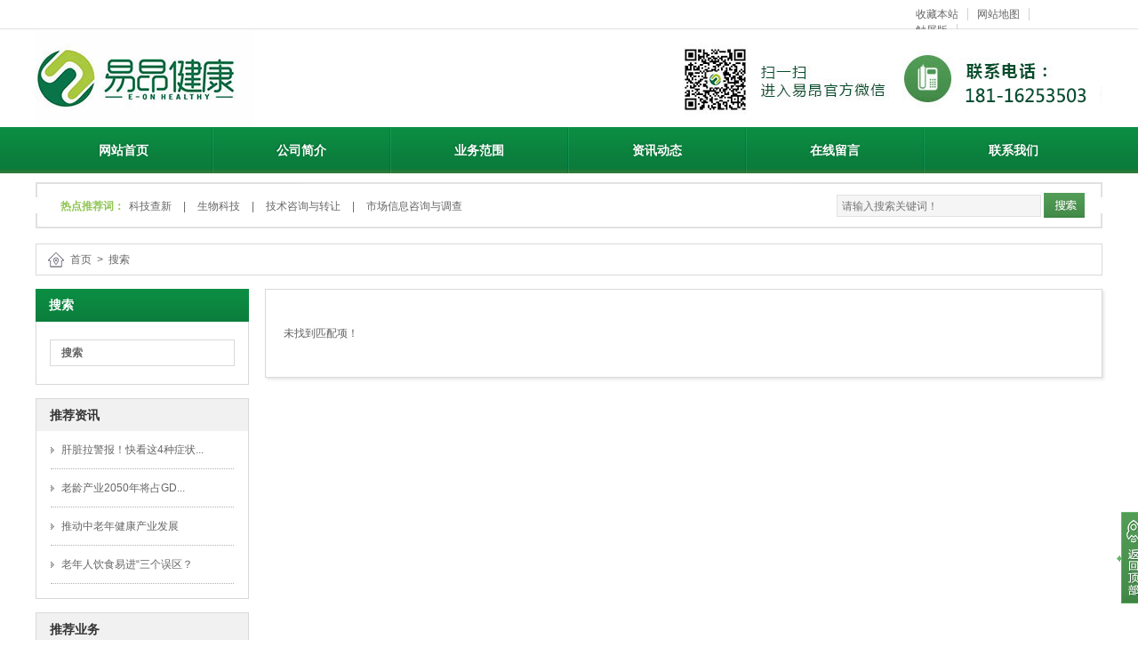

--- FILE ---
content_type: text/html; charset=utf-8
request_url: http://eonconsulting.cn/search.html?searchKeyword=%7C
body_size: 5970
content:

<!DOCTYPE html>
<html xmlns="http://www.w3.org/1999/xhtml">
<head>
    <meta http-equiv="Content-Type" content="text/html; charset=utf-8" />
    <title>站内搜索</title>
    <meta name="keywords" content="" />
    <meta name="description" content="" />
    <link href="/u/Public/Skins/W001/css_structure.css" rel="stylesheet" />
    <link href="/u/Public/Skins/W001/W0013/99d1addf-85a8-4f9c-8168-75c091ef5dd1/css.css" rel="stylesheet" />
            <link rel="alternate" media="only screen and(max-width: 640px)" href="http://eonconsulting.cn/3g/search.html">
        <meta name="mobile-agent" content="format=html5;url=http://eonconsulting.cn/3g/search.html">
    <script src="/Base/GetResources/1" type="text/javascript"></script>
    <script src="/bundles/front?v=HrFDUxcolkkgOODFmcjdoY8_HNuO0jNiSwEbKtWm3Gc1"></script>

    <script language="javascript" src="/Scripts/common.js?rightButton=0"></script>
    
    

    <link rel="stylesheet" href="/Content/exlayout.css" />
</head>
<body>
    <div class="pg_margins pg_inside">
        <div id="tips"></div>
            <div class="topArea">
                <div class="bg-topArea">
                    <p class="wel">
<p>
	<span class="s-red"><a class="ke-TopWelcome"><span class="s-red">今天是2025年11月30日 星期日，欢迎光临本站&nbsp;</span></a></span> 
</p>                    </p>
                    <ul class="r-arte">
                        <li class="sCommon">
                            <span></span><a href="javascript:;" class="favorite" rel="nofollow" onclick="setHome(this,window.location);addFavorite(document.location.href, document.title);">收藏本站</a><a class="top_map" href="/sitemap.html">网站地图</a>
                                <div class="touch-btn">
                                    <a target="_blank" rel="nofollow noopener noreferrer" class="top_mobile" href="//eonconsulting.cn/mobileqr.html">触屏版</a>
                                    <div id="mobileQr" class="touch-box">
                                        <div class="wrap">
                                            
<table class="mytable">
    <tbody>
        <tr>
            <td>
                <ul class="code msite">
                    <li>
                        <div class="img"> <img width="150" height="150" alt="浏览手机站" src="http://ibwewm.z243.ibw.cc/api/QR?t=http://eonconsulting.cn/3g&amp;q=2&amp;s=3&amp;e=3"> </div>
                        <div class="text"><a href="http://eonconsulting.cn/3g">浏览手机站</a></div>
                    </li>
                </ul>
            </td>
                                                
                    </tr>
    </tbody>
</table>

                                        </div>
                                    </div>
                                </div>
                        </li>
                    </ul>
                </div>

            </div>
                            <div class="header">
                        <div class="header-inner clearfix">
                            <div class="logo ">
                                <a href="/" title="上海易昂健康咨询有限公司">
                                    <img src="/u/99d1addf-85a8-4f9c-8168-75c091ef5dd1/image/637146960537721464.JPG" alt="上海易昂健康咨询有限公司" id="logopic" />
                                </a>
                            </div>
                        </div>
                        <div class="clear"></div>
                    </div>
                    <div class="navbox" id="topNav">
                <div class="nav" style="margin:0 auto;">
                    <ul>

            <li class="nav0" style="width:198px;" >
                <a href="/"   >
                    网站首页
            </a>
        </li>
                <li class="line"></li>
            <li class="nav1" style="width:198px;" onmouseover="showMenu(7943);" onmouseout="hiddMenu(7943);">
                <a href="/info/30659.html" id="menuA7943"  >
                    公司简介
            </a>
                <div class="shownav" id="menu7943">
                        <a href="/info/30660.html"  >公司简介</a>                        
                        <a href="/info/69792.html"  >企业资质</a>                        
                </div>
        </li>
                <li class="line"></li>
            <li class="nav2" style="width:198px;" onmouseover="showMenu(7946);" onmouseout="hiddMenu(7946);">
                <a href="/info/31298.html" id="menuA7946"  >
                    业务范围
            </a>
                <div class="shownav" id="menu7946">
                        <a href="/info/31307.html"  >生物科技</a>                        
                        <a href="/info/31323.html"  >医学科技领域的技术开发</a>                        
                        <a href="/info/31324.html"  >技术服务</a>                        
                        <a href="/info/31325.html"  >技术转让</a>                        
                        <a href="/info/31326.html"  >技术咨询</a>                        
                        <a href="/info/31327.html"  >商务咨询</a>                        
                        <a href="/info/31328.html"  >翻译服务</a>                        
                        <a href="/info/31309.html"  >市场信息咨询与调查</a>                        
                        <a href="/info/31329.html"  >知识产权信息服务</a>                        
                        <a href="/info/31330.html"  >产业情报咨询</a>                        
                        <a href="/info/31299.html"  >科技查新咨询</a>                        
                        <a href="/info/31331.html"  >科技评估评价</a>                        
                        <a href="/info/31332.html"  >学术交流</a>                        
                        <a href="/info/31333.html"  >会展咨询</a>                        
                </div>
        </li>
                <li class="line"></li>
            <li class="nav3" style="width:198px;" onmouseover="showMenu(7944);" onmouseout="hiddMenu(7944);">
                <a href="/info/30668.html" id="menuA7944"  >
                    资讯动态
            </a>
                <div class="shownav" id="menu7944">
                        <a href="/info/30669.html"  >健康科普</a>                        
                        <a href="/info/30670.html"  >健康管理</a>                        
                </div>
        </li>
                <li class="line"></li>
            <li class="nav4" style="width:198px;" >
                <a href="/diyform/1119.html"   >
                    在线留言
            </a>
        </li>
                <li class="line"></li>
            <li class="nav5" style="width:200px;" >
                <a href="/info/30667.html"   >
                    联系我们
            </a>
        </li>
<script type="text/javascript">
    var isOn = false;
    var navList = $('.nav>ul>li>a') || [];
    for (var i = 0; i < navList.length; i++)
    {
        if (navList[i].pathname == location.pathname) {
            $(navList[i]).addClass("current");
            isOn = true;
            break;
        }
    }
    if (!isOn) {
        eval('var menuStates = [] || []');
        for (var i = 0; i < navList.length; i++) {
            if (navList[i].pathname == menuStates[menuStates.length-1]) {
                $(navList[i]).addClass("current");
                isOn = true;
                break;
            }
        }
        if (!isOn)
        {
            for (var i = 0; i < navList.length; i++) {
                if ($.inArray(navList[i].pathname, menuStates) > -1) {
                    $(navList[i]).addClass("current");
                    isOn = true;
                    break;
                }
            }
        }
    }
</script>
                    </ul>
                </div>
            </div>
                <script type="text/javascript">
                    $(document).ready(function () {
                        //增加导航固定模式，使导航跟随滚动条滚动
                        jQuery(window).scroll(function(){
                            var sTop=jQuery(document).scrollTop();
                            if(sTop>=42){
                                $("#topNav").addClass("nav_fixed");
                                $(".HOT-KEYS").addClass("HOT-KEYS-ADD");
                            }
                            else{
                                $("#topNav").removeClass("nav_fixed");
                                $(".HOT-KEYS").removeClass("HOT-KEYS-ADD");
                            }
                        });
                    });
                </script>
                    <div class="HOT-KEYS" id="HOT">
                    <div class="keyleft">
                        <div class="title">
                                <div class="title_more">热点推荐词：</div>
                        </div>
                        <div class="content">
                            <div class="GD_CONTENT">
                                        <a href="/search.html?searchKeyword=科技查新">科技查新</a>
                                        <a href="/search.html?searchKeyword=|">|</a>
                                        <a href="/search.html?searchKeyword=生物科技">生物科技</a>
                                        <a href="/search.html?searchKeyword=|">|</a>
                                        <a href="/search.html?searchKeyword=技术咨询与转让">技术咨询与转让</a>
                                        <a href="/search.html?searchKeyword=|">|</a>
                                        <a href="/search.html?searchKeyword=市场信息咨询与调查">市场信息咨询与调查</a>
                                                            </div>
                        </div>
                    </div>
                <div class="searchformBox">
                    <form method="get" action="/search.html" name="searchForm">
                        <input class="serach_input" maxlength="30" size="30" placeholder="请输入搜索关键词！" name="searchKeyword" type="text" />
                        <input class="btn_serach" value="" type="submit" />
                    </form>
                </div>
                <div class="clear"></div>
            </div>
                    <div class='banner' id="banner">
                <span class='left-shadow'></span><span class='right-shadow'></span><div>
                    <script language='javascript'>bannerShow(7, 1920, 400, "5000", '3027')</script>

                </div><div class='blank-area'></div>
            </div>
        

<style type="text/css">
    .display_search {
    padding:20px
    }
    #rightObj .TWLB_LIST li img {
    width:150px;height:105px
    }
    
.spot a {
    color: #58a898;
}
    .searchkey {
    color:#f00
    }

 .TWLB_LIST .txt{line-height:24px;color:#888;}
.TWLB_LIST li h4{height:22px;overflow:hidden;margin:0 0 10px}
.TWLB_LIST li{overflow:hidden;zoom:1;padding:0 0 25px;margin:0 0 15px;border-bottom:1px solid #f1f1f1;}
.TWLB_LIST li img{border:1px solid #d9d9d9;padding:5px;float:left;margin:0 15px 0 0}

    /*#rightObj .TWLB_LIST li .txt p{
        height:74px;overflow:hidden;
    }*/
</style>
<div class="main-home inner">
    <div class="main-top"></div>
    <div class="main mainbg">
        <div class="location">
            <span class="ico">
                <a href="/" title="首页">首页</a>&nbsp;&nbsp;&gt;&nbsp;
                <a href="/search.html" title="搜索">搜索</a>
            </span>
        </div>

        <div id="leftObj" class="left">
            <div class="shadow"></div>
            <div class="box">

                <h2 class="title"><div class="title_more">搜索</div></h2>

                <div class="menu">
                    <dl>
                        <dt><a href="/search.html" class="current">&nbsp;&nbsp;&nbsp;&nbsp;搜索</a></dt>
                    </dl>
                </div>
            </div>
            
    <div id="ct30669_divLeftModule" class="m-item">
        <div class="B-BOX">
                <div class="title">
                    <div class="title_more" >推荐资讯</div>
                </div>
            <div class="content">
                <div class="XW_LIST">  
<ul class="list_news">
        <li class="even2">
       <div class="wrap">
    	<span class='date'></span>
    	<span class="topic"><a data-id='178111' href='/display/178111.html' title='肝脏拉警报！快看这4种症状你有吗？' target='_self' style=''>肝脏拉警报！快看这4种症状...</a>
    </span>
         </div>
    	</li>
        <li class="even">
       <div class="wrap">
    	<span class='date'></span>
    	<span class="topic"><a data-id='82612' href='/display/82612.html' title='老龄产业2050年将占GDP三分之一 养老服务市场进入爆发期' target='_self' style=''>老龄产业2050年将占GD...</a>
    </span>
         </div>
    	</li>
        <li class="even2">
       <div class="wrap">
    	<span class='date'></span>
    	<span class="topic"><a data-id='82610' href='/display/82610.html' title='推动中老年健康产业发展' target='_self' style=''>推动中老年健康产业发展</a>
    </span>
         </div>
    	</li>
        <li class="even">
       <div class="wrap">
    	<span class='date'></span>
    	<span class="topic"><a data-id='82609' href='/display/82609.html' title='老年人饮食易进“三个误区？' target='_self' style=''>老年人饮食易进“三个误区？</a>
    </span>
         </div>
    	</li>

  </ul>
</div>
            </div>
            <div class="clear"></div>
        </div>
    </div>
    <div id="ct31298_divLeftModule" class="m-item">
        <div class="B-BOX">
                <div class="title">
                    <div class="title_more" >推荐业务</div>
                </div>
            <div class="content">
                <div class="XW_LIST">  
<ul class="list_news">
        <li class="even2">
       <div class="wrap">
    	<span class='date'></span>
    	<span class="topic"><a data-id='82689' href='/display/82689.html' title='科技查新咨询' target='_self' style=''>科技查新咨询</a>
    </span>
         </div>
    	</li>
        <li class="even">
       <div class="wrap">
    	<span class='date'></span>
    	<span class="topic"><a data-id='82690' href='/display/82690.html' title='生物科技' target='_self' style=''>生物科技</a>
    </span>
         </div>
    	</li>
        <li class="even2">
       <div class="wrap">
    	<span class='date'></span>
    	<span class="topic"><a data-id='82692' href='/display/82692.html' title='市场信息咨询与调查' target='_self' style=''>市场信息咨询与调查</a>
    </span>
         </div>
    	</li>
        <li class="even">
       <div class="wrap">
    	<span class='date'></span>
    	<span class="topic"><a data-id='260158' href='/display/260158.html' title='提供翻译服务' target='_self' style=''>提供翻译服务</a>
    </span>
         </div>
    	</li>

  </ul>
</div>
            </div>
            <div class="clear"></div>
        </div>
    </div>

            <div class="col_bottom"></div>
        </div>
        <div id="rightObj" class="right">
            <h2 class="title" style="text-align:left"><b><span id="lblCurrentName1">搜索结果</span></b></h2>
            <div class="display_search">

                        <label>未找到匹配项！</label>

            </div>

        </div>

        <div class="main_bottom"></div>
    </div>
    <div class="main-btm"></div>
</div>
                    <div class="footer">
                                    <div class="ft-wrap">
                        <div class="copyright">
                            <table width="70%">
	<tbody>
		<tr>
			<td align="center">
				<span style="white-space:nowrap;"><img title="" alt="" src="/u/99d1addf-85a8-4f9c-8168-75c091ef5dd1/image/636185458330120307.jpg" width="112" height="112" align="" /> </span> 
			</td>
			<td class="split">
				<span style="white-space:nowrap;">&nbsp;</span> 
			</td>
			<td>
				<p>
					<span style="white-space:nowrap;">上海易昂健康咨询有限公司 &nbsp; 版权所有&nbsp;&nbsp;&nbsp;<a href="//www.ibw.cn/mianze.htm" target="_blank" rel="nofollow noopener noreferrer">免责声明</a>&nbsp;&nbsp;&nbsp;<a href="http://beian.miit.gov.cn/" target="_blank">&nbsp;沪ICP备19037396号-1</a> </span> 
				</p>
				<p>
					<span style="white-space:nowrap;">地址：上海市岳阳路319号31号楼B座101室&nbsp; <a href="/u/99d1addf-85a8-4f9c-8168-75c091ef5dd1/image/637807999725808971280.jpg" target="_blank">营业执照</a></span>
				</p>
				<p>
					<span style="white-space:nowrap;"><span>电话：181-16253503&nbsp; &nbsp; 邮箱：<a href="mailto:sqguo@sibs.ac.cn" target="_blank">sqguo@sibs.ac.cn</a></span> </span> 
				</p>
				<p>
					<span style="white-space:nowrap;">技术支持：<a href="http://www.zhaoyee.cn/" target="_blank">上海诏业</a> </span> 
				</p>
			</td>
			<td>
				<div align="center">
					<span style="white-space:nowrap;"><img alt="" src="/u/99d1addf-85a8-4f9c-8168-75c091ef5dd1/image/636417794064510466.png" title="" width="112" height="112" align="" /><br />
</span> 
				</div>
				<div align="center">
					<span style="white-space:nowrap;">请扫描二维码访问手机站！</span> 
				</div>
			</td>
		</tr>
	</tbody>
</table>
                        </div>
                    </div>

            </div>

                    <div class="pageTop" id="pageTop"><a href="javascript:void(0)" rel=" nofollow">[向上]</a></div>
        <script id="exlayoutScript" type="text/javascript" src="/Content/exlayout.js" data="ShowType=0&Language=1&BannerPlace=2&HotWithBanner=0&NavLayout=1"></script>
        

    </div>

    
    
    

</body>
</html>


--- FILE ---
content_type: text/css
request_url: http://eonconsulting.cn/u/Public/Skins/W001/css_structure.css
body_size: 684
content:
.IMGVIEW{}
.IMGVIEW .display_title{line-height:2;min-height:540px;}
.IMGVIEW .display_title{color:#222;line-height:2.4!important;padding:0 20px 0 460px!important;}
.IMGVIEW .display_title h1{margin:0 0 20px!important}
.preview{margin:10px 20px!important}
#winSelector,#bigView{display:none!important}
.IMGVIEW .display_content{clear:inherit!important}
.bigImg .mimg{width:420px;height:420px;line-height:420px;overflow:hidden;position:relative;text-align:center;margin:auto;}
.bigImg .mimg p {/position:absolute;/top:50%}
.bigImg .mimg p img{/position:relative;/top:-50%;/left:-50%;vertical-align:middle;height:auto}
.bigImg .mimg p:after{content:".";font-size:1px;overflow:hidden}
.online-qq{background-image:none!important}
.topArea{min-height: 18px;}

.TW_CONTENT33 .intro .v{line-height:2;padding:15px 0}
.About .intro .d{padding:0!important}

.online-qq{width:140px;}

#rightObj .contact img{width:auto!important;max-width:900px;height:auto}

/* nav area */	
.nav_fixed{position:fixed!important;top:0!important;width:100%!important;z-index:1000!important}
















.touch-box .wrap{margin:20px !important;}














--- FILE ---
content_type: text/css
request_url: http://eonconsulting.cn/u/Public/Skins/W001/W0013/99d1addf-85a8-4f9c-8168-75c091ef5dd1/css.css
body_size: 6973
content:
body,h1,h2,h3,h4,h5,h6,hr,p,blockquote,dl,dt,dd,ul,ol,li,pre,form,fieldset,legend,button,input,textarea,th,td{margin:0;padding:0}ul,ol{list-style:none}s{text-decoration:none}img{border:0}table{border-collapse:collapse;border-spacing:0}caption,cite,code,dfn,th,var{text-align:left;font-weight:normal;font-style:inherit;}/* 表单 */label{display:inline-block;*display:inline;*zoom:1}button,input,select,textarea{vertical-align:baseline;*vertical-align:middle}
.clearfix{overflow:hidden;zoom:1;}

/* 项目主体部分设置 */
body{background:#fff;color:#5f5f5f;font:12px/1.5 "\5fae\8f6f\96c5\9ed1",Arial;}
input,textarea{font-family:"\5fae\8f6f\96c5\9ed1",\5b8b\4f53,"microsoft yahei",Arial;vertical-align:middle}
.input{width:80%;border:1px solid #dedbd7;padding:1em .4em;font-size:12px;color:#666;}
.input:focus{box-shadow:0 0 5px 0 rgba(0,0,0,.2);}
a{color:#666;text-decoration:none;transition:all 0.2s linear 0s;}
a:hover{color:#f60;text-decoration:none}
.spot{color:#79a306}
.ke-content{padding:20px;}
img{vertical-align:middle}

.pg_margins{padding:0;}
				
.topArea .bg-topArea,
.header .header-inner,
.navbox .nav,
.ftLinkWrap .ftLink,
.footer .ft-wrap,
.HOT-KEYS{width:1200px;margin:0 auto;position:relative;}

/*顶部*/	
.topArea{padding:7px 0;border-bottom:1px solid #e1e1e1;color:#999}
.topArea span{font-size:0;}
.topArea span .wbst{font-size:12px;color:#79a306}
.topArea span .wbst a{color:#79a306}

.r-arte{position:absolute;right:0;top:0;}
.r-arte a{padding:0 10px;border-right:1px solid #d3d3d3}
.r-arte a:last-child{border-right:0;padding-right:0}
.r-arte span{display:none}

.searchformBox{position:absolute;right:20px;top:12px;}
.searchformBox .serach_input{background:#f5f5f5;border:1px solid #e1e1e1;padding:5px 5px 4px 5px;font-size:12px;}
.searchformBox .btn_serach{background:url(btn_search.jpg) no-repeat;width:46px;height:28px;border:0}

/*头部*/				
.header{position:relative;font-size:0;}	
.header .header-inner{position:relative}

/*导航*/	
.navbox_foot{overflow:hidden;zoom:1;padding:30px 0 0;}
#topNav{background:url(nav_bg.jpg) repeat-x 0 0;height:52px;height:52px;text-align:center;font-size:14px;font-weight:bold;padding:0}
#topNav .nav{overflow:hidden;}
.navbox li,.navbox_foot li{float:left;line-height:52px;height:52px;}
#topNav li a{color:#fff;display:block;width:100%;height:100%;text-shadow:-1px -1px 2px rgba(0, 0, 0, 0.2)}
#topNav li .current{background:url(nav_active.jpg) repeat-x}
#topNav li a:hover{text-decoration:none;background:url(nav_hover.jpg) repeat-x}
#topNav li.line{background:url(nav_line.jpg) no-repeat;width:2px;}

.shownav{display:none}

/*banner样式*/
.banner{margin:0 0 15px;}
.picBox{overflow:hidden;font-size:0;position:relative;z-index:90;transition:all 0.2s linear 0s;background:#fff;}
.picBox .bd{position:relative;}
.picBox a{transition:all 0.2s linear 0s;}
.picBox .hd{ position:absolute;bottom:25px;left:0;width:100%;height:14px;z-index:99;text-align:center}
.picBox .bd ul,.picBox .bd ul li{width:100%!important}
.picBox .hd ul{margin:0;padding:0}
.picBox .hd li{background:#111;display:inline-block;*display:inline;zoom:1;width:22px;height:22px;line-height:22px;text-align:center;color:#fff;cursor:pointer;font-size:12px;margin:0 2px 0 0}
.picBox .hd li.on{ background:#f60;color:#fff}
.picBox .next,
.picBox .prev{background:url(icon_arr.png) no-repeat;width:60px;height:80px;zoom:.75;overflow:hidden;position:absolute;top:50%;z-index:10;font-size:0;line-height:0;text-indent:-999em;margin-top:-45px;cursor:pointer;display:block;opacity:0;filter:alpha(opacity=0);-webkit-transition:all .3s ease-out;-moz-transition:all .3s ease-out;transition:all .3s ease-out}
.picBox .prev{left:50%;margin-left:-660px;}
.picBox .next{right:50%;margin-right:-660px;background-position:right top;}
.picBox:hover .prev{background-position:left top;margin-left:-640px;opacity:1;filter:alpha(opacity=100);}
.picBox:hover .next{background-position:right top;margin-right:-640px;opacity:1;filter:alpha(opacity=100)}

.HOT-KEYS{background:url(HOT_KEYS.jpg) no-repeat;padding:18px 0;overflow:hidden;margin-top:10px;margin-bottom:10px}
.HOT-KEYS .title{color:#90c553;float:left;width:100px;text-align:right;font-weight:bold}
.HOT-KEYS .content a{padding:0 5px}

.Brand td{text-align:center;line-height:1.8}
.Brand td h3{font-size:18px;margin:10px 0;color:#222;font-weight:normal;}

.Pro_feature{background:url(Pro_feature_bg.jpg)}

.Pro_sort{text-align:center}
.Pro_sort .title,#leftObj .pro_sort_box .title{background:url(Pro_sort_title.jpg) no-repeat;height:60px;line-height:60px;text-align:center;font-size:16px;color:#fff;text-shadow:-1px -1px 2px rgba(0, 0, 0, 0.2);font-weight:bold}
.pro_sort{background:#f2f2f2;border:2px solid #347a38;border-top:0;padding:15px 10px}
.pro_sort .each_li .name{color:#fff;cursor:pointer;background:url(Pro_sort_second.jpg) repeat-x 0 bottom;display:block;margin-bottom:10px;line-height:36px}
.pro_sort .each_li .name a{color:#fff;}
.pro_sort .each_li .name a:hover{text-decoration:none}
.pro_sort .each_li .name .icon{background:url(third_box.png) no-repeat 100% 9px;display:block;}
.pro_sort .active .name .icon{background-position:100% -84px;}
.pro_sort .each_li .third_li .name{background:#fff;display:block; line-height:36px;}
.pro_sort .each_li .third_li .name a {color:#666;display:block;border:1px solid #d9d9d9}
.pro_sort .each_li .third_li .name a:hover{background-color:#f9f9f9;text-decoration:none;color:#f60}
.promore{text-align:center}
.promore a{background:#fff;display:block;line-height:36px;border:1px solid #d9d9d9}

.Pro_Cmd_Box{overflow:hidden;zoom:1;margin:0 0 10px;}
.Pro_Cmd_Box .title,.About .title{background:url(Pro_Cmd_Box_title.jpg) repeat-x 0 bottom;}
.Pro_Cmd_Box .title .title_more,.About .title .title_more,.About_Thumb .title .title_more{background:url(Pro_Cmd_Box_lead.jpg) no-repeat 0 bottom;}

.Pro_Cmd_Box .title,.About_Thumb .title{margin:0 0 18px;position:relative;}

.Pro_Cmd_Box .title .title_more,
.box .title .title_more,
.Huoban .title,
.About .title .title_more,
.About_Thumb .title .title_more{padding:0 0 12px;font-size:16px;font-weight:bold;color:#347a38}

.Pro_Cmd_Box .title .more,
.box .title .more{float:right;line-height:24px}

.TPLB_LIST li{float:left;text-align:center;}
.TPLB_LIST li .pic{position:relative;}
.TPLB_LIST li .pic img{border:1px solid #d9d9d9;}
.TPLB_LIST li .pic img:hover{opacity:.8;filter:alpha(opacity=80);}
.TPLB_LIST li .pic_list_li{padding:0 8px;}
.TPLB_LIST li .txt{margin:10px 10px 5px;font-weight:bold}
.TPLB_LIST li .memo{color:#888;overflow:hidden;max-height:40px;line-height:20px;}
#rightObj .TPLB_LIST li .pic_list_li{padding-bottom:20px}
.PIC_TEXT_LEFT .TPLB_LIST li{text-align:left}
.PIC_TEXT_LEFT .TPLB_LIST li .txt{margin:10px 0 5px}
.PIC_TEXT_LEFT .TPLB_LIST li .memo{}
.noleft #rightObj{width:1198px}
.noleft #leftObj{display:none}
.map{padding:0 20px}

.Youshi_box{background:#3e8342}
.Youshi_box .content{text-align:center;font-size:0}

.Mid_colums{background:url(Mid_colums.jpg)}

.box{margin:40px 0 0;background:#fff url(box_title_lead.jpg) repeat-x;overflow:hidden;zoom:1}
.box .title{background:url(box_title.jpg) repeat-x 0 bottom;border-left:1px solid #d9d9d9;border-right:1px solid #d9d9d9;position:relative;}
.box .title .title_more{padding:12px 18px;}
.box .title .more{padding:12px 18px}
.box .content{background:#fff;border:1px solid #d9d9d9;border-top:0;padding:18px 0 0}
.case .pic_list_li .pic img{border:1px solid #d9d9d9;padding:5px}
.case .content{overflow:hidden;zoom:1;}
.case .clear{background:url(box_bg.jpg) no-repeat 50% bottom;height:22px;}

.TWLB_LIST .txt{line-height:24px;color:#888;}
.TWLB_LIST .txt .more{padding:5px 0;}
.TWLB_LIST li{overflow:hidden;zoom:1;}
.TWLB_LIST li h4{height:22px;overflow:hidden;margin:0 0 10px}
.TWLB_LIST li{padding:15px 0;margin:0;border-bottom:1px solid #f1f1f1;}
.TWLB_LIST li img{border:1px solid #d9d9d9;padding:5px;float:left;}
#rightObj .TWLB_LIST{padding:0 20px}
#rightObj .TWLB_LIST li img{margin:0 20px 0 0;position:relative;top:4px}
#rightObj .TWLB_LIST li h4{margin:0 0 2px}}

.question,.news_thumb{margin:0}
.question .txt{padding-left:32px}
.question li{background:url(ask_box_icon.png) no-repeat 0 20px}
.question .content{padding:18px}

.program .content{padding-bottom:18px}
.Huoban{border:1px solid #d9d9d9;background:#fff;border-top:0;padding:25px}
.Huoban .title{background:url(Huoban_title.jpg) no-repeat 50% 0;text-align:center;padding:15px 15px 25px}

.SM_BANNER{background:url(SM_BANNER.jpg)}
.About_photo .content{background:#fff;border:1px solid #d9d9d9;padding:10px;text-align:center}
.About_photo div .clear{background:url(About_bg.jpg) no-repeat 50% 0;height:22px;}

.TW_CONTENT .intro{padding:18px 0 0}
.TW_CONTENT .v{line-height:2;}
.About .intro .d{padding:18px 0}

.About_Thumb .title{background:url(box_title.jpg) repeat-x 0 bottom;}
.About_Thumb .title .title_more{background-position:50% bottom;text-align:center;}
.About_Thumb .TPLB_LIST li .pic img{padding:5px;}

.TTXW_CONTENT .pic img{border:1px solid #d9d9d9;padding:5px;float:left;margin:0 20px 0 0}
.TTXW_CONTENT{overflow:hidden;zoom:1;}
.TTXW_CONTENT .intro .t{height:22px;overflow:hidden;margin:0;font-weight:bold}
.TTXW_CONTENT .intro .v{line-height:26px;color:#888;font-size:12px}
.TTXW_CONTENT .intro .d{padding:10px 0}
.TTXW_CONTENT,.TTXW_LIST{overflow:hidden;zoom:1;}

#rightObj .TTXW_CONTENT,#rightObj .XW_LIST{padding:0 20px;}
.XW_LIST{padding:0 20px 20px}

.TTXW_LIST{padding:0 0 18px;}
.news_thumb .TTXW_CONTENT{padding:0 18px 18px;}
.TTXW_LIST li{width:50%;float:left}
.TTXW_LIST li .wrap{border-bottom:1px dotted #b2b2b2;margin:0 18px}
.TTXW_LIST li .wrap .topic{padding:12px;display:block;background:url(icon_lead.jpg) no-repeat 0 50%;}

.XW_LIST li .wrap{border-bottom:1px dotted #b2b2b2;margin:0}
.XW_LIST li .wrap .topic{padding:12px;display:block;background:url(icon_lead.jpg) no-repeat 0 50%;}

.date{float:right;padding:12px}

.paging{text-align:center;padding:20px 10px 5px}
.paging a,.paging span{display:inline-block;*display:inline;zoom:1;padding:3px 8px;border:1px solid #d9d9d9;background:#fff;margin:0 5px}
.paging span{background:#f40;border-color:#f40;color:#fff}

.navbox_foot,.ftLinkWrap,.footer{background:#347a38;color:#fff;text-align:center}
.ftLinkWrap{padding:30px 0 0;}
.navbox_foot a,
.ftLinkWrap a,
.footer .ft-wrap a{color:#fff}
.ftLinkWrap a{padding:0 10px}

.navbox_foot{background-image:url(nav_foot_bg.jpg);background-repeat:no-repeat;background-position:50% 30px;}

.footer .ft-wrap{padding:30px 0;text-align:left;line-height:28px}
.footer .ft-wrap table{margin:0 auto}

.pic_list_1{width:100%}
.pic_list_2{width:50%}
.pic_list_3{width:33.3%}
.pic_list_4{width:25%}
.pic_list_5{width:20%}

.main-home{padding:0 0 40px}
#leftObj{width:240px;float:left;}
#rightObj{float:right;width:940px;padding:20px 0;border:1px solid #d9d9d9;box-shadow:2px 2px 3px rgba(0, 0, 0, 0.1)}
#rightObj h2.title{display:none}
#rightObj .intro{padding:0 20px;font-size:14px}
#rightObj .TPLB_LIST{padding:0 6px;}
.display_article,.ke-content{font-size:14px;line-height:2;color:#444}
.display_article{padding:0 20px;}
.display_article img{max-width:900px;height:auto}
.display_title{padding:0 0 20px;text-align:center;color:#999}
.display_title h1{margin:0 0 20px;padding:0 0 20px;border-bottom:1px dotted #ccc;color:#333}
.font_size{padding:0 20px;}
.share_box{padding:20px 10px 10px;position:relative;text-align:center;width:100px;margin:0 auto}
.share_box .share_name{background:url(share_name.jpg) no-repeat;width:100px;height:27px;line-height:27px;color:#333;text-indent:20px;} 
.share_content{position:absolute;background:#fff!important;width:300px;}
.diplay_foot{display:none}
.page_up_dn{padding:20px;overflow:hidden;zoom:1;}
.page_up_dn li{float:left;width:50%;}

.location{border:1px solid #d9d9d9;padding:8px 12px 8px 38px;margin:0 0 15px;background:url(icon-home.png) no-repeat 10px 50%;}

#leftObj .pro_sort_box .title{}
#leftObj .pro_sort .each_li .third_li .name a{padding:0 13px}
#leftObj .promore{display:none}

/*内页样式*/	
.inner{width:1200px;margin:0 auto}
.mainbg{position:relative;overflow:inherit}	
.mainbg:after{content:".";display:block;height:0;clear:both;visibility:hidden}.mainbg{display:inline-table}*html .mainbg{height:1%}.mainbg{display:block}*+html .clearfix{min-height:1%}
		
.sitemap{padding:0;border:1px solid #e5e5e5;margin:0;overflow:hidden;zoom:1;margin:10px 0}
.sitemap dt{padding:0;background:url(redian.png) no-repeat right top;height:50px;line-height:50px;color:#000;font-weight:bold;text-align:center;width:10%;float:left;color:#669934}
.sitemap dt a{color:#111}
.sitemap dd{padding:0;margin:0 11%;height:50px;line-height:50px;}
.sitemap dd a{padding:0 1em 0 0}

.pageTop,#pageTop{background:url(backtop_icon.png) no-repeat;width:34px;height:105px;position:fixed;margin-right:-650px;right:50%;top:80%;overflow:hidden;text-indent:-999px}
.pageTop a,#pageTop a{width:100%;height:100%;display:block;}

.B-BOX{border:1px solid #d9d9d9;margin:15px 0 0}
.B-BOX .title{background:#f1f1f1;line-height:36px;font-size:14px;font-weight:bold;color:#333;padding:0 15px;border-bottom:1px solid #d9d9d9;border-bottom:0;}
.B-BOX .list_news{padding:0 16px 16px;}
.B-BOX .XW_LIST{padding:0}

.B-BOX .TPLB_LIST{padding:16px 8px;overflow:hidden;zoom:1;}
.B-BOX .TPLB_LIST .memo{display:none}
.B-BOX .TPLB_LIST .state_layer{right:32px;}
.B-BOX .TPLB_LIST li .txt{margin:10px}

.PRO-I{border-bottom:3px solid #347a38;margin:0 0 20px}
.PRO-I .TITLE-LEAD{background:url(PRO-I-TILE.jpg) repeat-x;display:inline-block;*display:inline;zoom:1;padding:3px 25px;color:#fff;font-size:16px;font-weight:bold;border-radius:3px 3px 0 0;text-shadow:-1px -1px 2px rgba(0, 0, 0, 0.2)}

#leftObj .box{margin:0;background-image:none;}
#leftObj .box .title{background:url(nav_bg.jpg) repeat-x;border:0}
#leftObj .box .title_more{padding:8px 15px;font-size:14px;color:#fff}
#leftObj .menu{padding:15px;border:1px solid #d9d9d9;border-top:0}
#leftObj .menu dt{border:1px solid #d9d9d9;margin:5px 0;line-height:28px;}
#leftObj .menu a{display:block;}
#leftObj .menu dd{padding:0 15px;}
#leftObj .menu dd a{padding:5px 12px;display:block;background:url(icon_lead.jpg) no-repeat 0 50%;}
#leftObj .menu .current{font-weight:bold}

.display_article h3{color:#333}

.module_form_box .module_form_topic{font-size:14px;font-weight:normal}
.module_form_box{padding:0 20px;}
.module_field{overflow:hidden;zoom:1;padding:10px 0}
.module_field .c_left{width:160px;text-align:right;float:left;line-height:40px;}
.module_field .middle{padding:0 8px}
.btn-area{padding:0 161px;}
.display_content .btn-area .btn-submit{margin:0!important;}

.tips{line-height:22px;color:#f60;padding:10px;margin:0 0 20px}
#rightObj.diyForm{padding:0 0 30px}
#rightObj.diyForm h2.title{font-size:16px;display:block;background:#f1f1f1;color:#333;text-align:center;padding:15px;margin:0 0 20px;}

.btn-submit,.display_content .btn-area .btn-submit{background:#347a38!important;color:#fff;padding:8px 20px;border:0}
.reset,.display_content .btn-area .reset{background:#f80!important;color:#fff;padding:8px 20px;border:0}

.state_layer{position:absolute;right:0;top:0}
.ibw_icon_tj{background:url(icon_agree.png) no-repeat;width:37px;height:37px;display:inline-block;*display:inline;zoom:1;}
.ibw_icon_zd{background:url(icon_ding.png) no-repeat;width:37px;height:37px;display:inline-block;*display:inline;zoom:1;}

.info_list_intro li{padding:15px 20px;border-bottom:1px solid #f1f1f1;text-align:left}
.info_list_intro .ibw_title{font-weight:bold;margin:0 0 5px}
.info_list_intro .ibw_content{line-height:2}
.info_list_intro .ibw_date{margin:5px 0 0;color:#79a306}

.news_thumb,.question{margin:0}


.tablebg1{background:#f6f6f6;border:1px solid #ccc}
.blue1{color:#347a38;padding-left:20px;border-right:1px solid #ccc;width:15%}
.tablebg2{background:#eee;border:1px solid #ccc}
.black1{color:#444;padding-left:20px;}



/*在线客服*/
.online-qq{width:160px;background: no-repeat 50% 0;z-index:500;padding:12px 0 0;text-align:center}
.qq_content{background:#fff;font-weight:normal;box-shadow:0 0 10px #bbb;border:1px solid #eee}
.qq_content .dt{font-size:16px;font-weight:bold;color:#545454;line-height:42px;text-align:center;background:#F3F3F3 url(qq_close.png) no-repeat 95% 50%;cursor:pointer}
.qq_content dd{padding:12px}
.qq_content dd a{display:block;margin:0 0 5px}
.qq_content .tel{background:#f8f8f8;font-size:14px}
.qq_content .tel strong{font-weight:bold;color:#f00}
.qq_content .ercod{background:#fff}
.qq_content dd p{padding:.3em 0}
.qq_content dd p a{background:url(icon_qq.png) no-repeat 0 50%;padding:0 0 0 18px}


.main-case{padding:15px 0 5px}
.main-case .topic{font-size:20px;font-weight:bold;text-align:center;color:#111;margin:0 0 15px;}
.slider-box-img{ width:100%;  min-width:980px;position:relative; overflow:hidden;text-align:center;border-top:1px solid #E8E8E8;}
.slider_box_bd{height:480px;position:relative; background:#fff;border:0!important}
.slider-box-img .bd{ width:980px; position:absolute; left:50%; margin-left:-490px  }
.slider-box-img .bd li{ width:980px;line-height:480px;overflow:hidden;text-align:center;position:relative;}
.slider-box-img .bd li img{max-width:900px;max-height:450px}
.slider-box-img .bd li .theme{position:absolute;bottom:0px;left:0;width:100%;line-height:26px;height:26px;overflow:hidden;background:#f8f8f8;text-align:left;}
.slider-box-img .bd li .theme .w{padding:0 10px;color:#111}
.slider-box-img .bd li .theme .c{padding:0 10px;color:#666;line-height:22px;}
.slider-box-img .tempWrap{ overflow:visible !important }
.slider-box-img .tempWrap ul{  margin-left:-980px !important; /*强制位置*/  }
.slider-box-img .bd li p{/position:absolute;/top:50%}
.slider-box-img .bd li p img{/position:relative;/top:-50%;/left:-50%;vertical-align:middle}
.slider-box-img .bd li p:after{content:".";font-size:1px;overflow:hidden}

.slider_box_hd{border-top:1px solid #E8E8E8;padding:15px 0 0;}
.slider-box-img .hd{ position:relative;margin:0 auto;height:95px;overflow:hidden;width:882px; left:0;z-index:1;text-align:center;  }
.slider-box-img .hd .wrap{width:10000%;position:relative;font-size:0}
.slider-box-img .hd .wrap ul{position:relative}
.slider-box-img .hd li{ float:left;overflow:hidden; margin:0; cursor:pointer;border:3px solid #f9f9f9;filter:alpha(opacity=50);opacity:0.5;}
.slider-box-img .hd li.on{border-color:#f60;filter:alpha(opacity=100);opacity:1;}
.slider-box-img .pnBtn{  position:absolute; z-index:1; top:0; width:100%;  height:480px; cursor:pointer;}
.slider-box-img .pnBtn:hover{background-color:#ddd; filter:alpha(opacity=85);opacity:0.85;}
.slider-box-img .prev{ left:-50%; margin-left:-490px;border-right:1px solid #E8E8E8;}
.slider-box-img .next{ left:50%;  margin-left:490px;border-left:1px solid #E8E8E8;}
.slider-box-img .pnBtn .blackBg{ display:block;  position:absolute; left:0; top:0; width:100%; height:480px; background:#fff; filter:alpha(opacity=85);opacity:0.85;   }
	.slider-box-img .pnBtn .arrow{ display:none;   position:absolute; top:0; z-index:1; width:60px; height:480px;  }
.slider-box-img .pnBtn .arrow:hover{ filter:alpha(opacity=60);opacity:0.6; }
.slider-box-img .prev .arrow{ right:0; background:url(slider-arrow.png) -120px 20% no-repeat;   }
.slider-box-img .next .arrow{ left:0; background:url(slider-arrow.png) 0 20% no-repeat;  }
	
.PageNum{position:absolute;right:15px;top:15px;background:url(Digital_box.png) no-repeat;width:36px;height:36px;z-index:100}
.PageNum .curNum{font-size:26px;color:#f30;position:absolute;margin:-10px 0 0 -20px;text-align:right;width:30px}
.PageNum .allNum{color:#cfcfcf;margin:20px 0 0 10px}


.footer .ft-wrap{text-align:center}
#topNav .nav{overflow:inherit;}
.navbox li,.navbox_foot li{position:relative}
.shownav{background:#82b647;visibility:hidden;position:absolute;font-weight:normal;width:100%;padding:0;left:0;display:none;_display:block;z-index:100}
.nav li:hover .shownav{display:block;text-align:left;font-size:12px}
#topNav li .shownav a{line-height:26px;height:auto;color:#fff;padding:4px 10px;width:auto;background: no-repeat 15px 50%;text-align:center}
#topNav li .shownav a:hover{background-color:#93c45b;}
#rightObj .contact{font-size:14px;padding:0 20px;}

#leftObj .pro_sort .each_li .third_li .name .active{color:#f60;font-weight:bold;border-color:#999}

.paging{overflow:hidden;zoom:1;width:100%}
#rightObj.jobs{padding:20px;line-height:26px;width:900px}
#rightObj.jobs .date{float:none}
#rightObj.jobs td{padding:5px}
#rightObj.jobs .leftspan{text-align:right;}
#rightObj.jobs .text-box,#rightObj.jobs .date{padding:8px;border:1px solid #ccc;width:40%}
#rightObj.jobs .btn-area{padding:10px 75px}



#div_14414{padding:40px 0px 0px 0px !important;}

#div_14427{padding:20px 0px 10px 0px !important;}

.touch-box .wrap .code li {
    width: auto !important;
    float: none !important;
}
.touch-box .wrap .code li {width: auto !important;float: none !important;}
.touch-box .wrap{width: 180px !important;}

